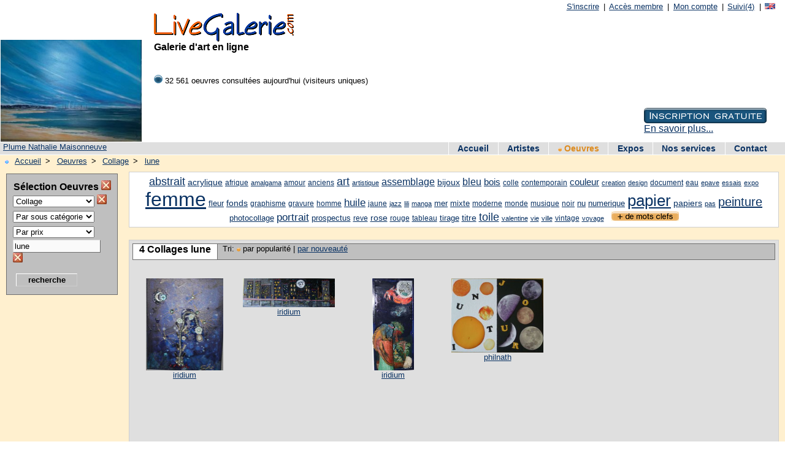

--- FILE ---
content_type: text/html; charset=UTF-8
request_url: https://livegalerie.com/Collage,lune,11,art.html
body_size: 4699
content:
<!DOCTYPE html PUBLIC "-//W3C//DTD XHTML 1.0 Transitional//EN" "http://www.w3.org/TR/xhtml1/DTD/xhtml1-transitional.dtd">
<html xmlns="http://www.w3.org/1999/xhtml" xml:lang="fr">
<head>
	<link rel="icon" type="image/png" href="./img/favicon.png" />
		<!-- Description -->
	<title>Collage lune sur LiveGalerie</title>
	<meta name="description" content="Vente et achat d'oeuvres d'art" />
	<meta name="keywords" content="oeuvre, oeuvres, oeuvres d'art, achat, vente, peinture, sculpture, photographie, art, numerique, collage" />
	<meta http-equiv="Content-Type" content="text/html; charset=UTF-8" />
	<!-- Technique -->
	<meta name="googlebot" content="all" />
	<meta name="robots" content="all" />
	<meta name="revisit-after" content="5 days" />
	<meta name="owner" content="G.W." />
	<meta name="author" content="G.W." />
	<meta name="copyright" content="Copyright &copy; 2007-2018 Live Galerie, Tous droits réservés" />
	<meta name="Identifier-URL" content="https://livegalerie.com/" />
	<meta http-equiv="Page-Enter" content="blendtrans(duration=0.2)" />
	<meta http-equiv="Page-Exit" content="blendtrans(duration=0.2)" />
	<link rel="stylesheet" href="./css/styles.css?v=1672090308" type="text/css" />
	<script type="text/javascript" src="./js/popup.js"></script>
</head>
<body>
	<script type="text/javascript">

  var _gaq = _gaq || [];
  _gaq.push(['_setAccount', 'UA-37176614-1']);
  _gaq.push(['_setDomainName', 'livegalerie.com']);
  _gaq.push(['_setAllowLinker', true]);
  _gaq.push(['_trackPageview']);

  (function() {
    var ga = document.createElement('script'); ga.type = 'text/javascript'; ga.async = true;
    ga.src = ('https:' == document.location.protocol ? 'https://ssl' : 'http://www') + '.google-analytics.com/ga.js';
    var s = document.getElementsByTagName('script')[0]; s.parentNode.insertBefore(ga, s);
  })();

</script><div id="entete">
	<a href="./php/artistes.php" rel="nofollow" onmouseover="window.status;return true" style="cursor:default;color:black; text-decoration:none"></a>
<!-- Entete du site: version image -->
	<div id="entete_photo">
		<a href="https://inchalla.livegalerie.com" title="Galerie d'art de l'artiste Plume Nathalie Maisonneuve"><img src="./img/oeuvre/202405/small/192355.jpg?v=1715079654" width="230" alt="Plume Nathalie Maisonneuve" title="Galerie d'art de l'artiste Plume Nathalie Maisonneuve" /></a><p>&nbsp;<a href="https://inchalla.livegalerie.com" title="Galerie d'art de l'artiste Plume Nathalie Maisonneuve">Plume Nathalie Maisonneuve</a></p>	</div>
	<div id="entete_titre">
		<div class="titre_haut">
			<ul><li><a href="https://livegalerie.com/inscription.php" title="Exposer vendre mes créations">S'inscrire</a> |</li><li><a href="https://livegalerie.com/accesmembre.php" title="Tapez vos identifiants">Accès membre</a> |</li><li><a href="https://livegalerie.com/accesmembre.php" title="Mon compte d'administration">Mon compte</a> |</li><li><a href="https://livegalerie.com/suivi.php" title="4 artistes suivis (exemple)">Suivi(4)</a> |</li><li><a href="http://translate.google.com/translate?hl=fr&sl=fr&tl=en&u=https://livegalerie.com/" title="English version"><img src="./img/drapeau_en.png" /></a></li></ul>		</div>
		<div class="titre">
			<a href="https://livegalerie.com"><img src="./img/logo.png" title="Galerie d'art virtuelle" alt="Galerie d'art virtuelle" /></a>
			<h2>Galerie d'art en ligne</h2>			<br /><br /><p>
			<img src="./img/puce_bleu.png" alt="Statistiques" title="Statistiques" /> 32 561 oeuvres consultées aujourd'hui (visiteurs uniques)			<!--<object type="application/x-shockwave-flash" data="./flash/expoperso.swf" width="300" height="50">
			<param name="movie" value="./flash/expoperso.swf" />
			<param name="wmode" value="transparent" />
			<p>Nouveau: expo personnelle</p>
			</object>-->
						</p>
			<div id="bouton_inscription">
				<a class="inscription" title="Pour les artistes, les galeries, les amateurs d'art" href="https://livegalerie.com/inscription.php"></a><img src="./img/inscription_fr_on.png" class="precharge" alt="inscription" />				<a href="https://livegalerie.com/nosservices.php">En savoir plus...</a>
			</div>
		</div>
	</div>
</div>
<div id="menu">
	<!-- Le menu -->
	<ul>
	<li><a href="https://livegalerie.com" title="Galerie d'art en ligne">Accueil</a></li><li><a href="https://livegalerie.com/artiste.php" title="Recherche d'artistes">Artistes</a></li><li><a href="https://livegalerie.com/oeuvre.php" title="Achat vente d'oeuvres d'art" style="color: #DD8B1F"><img src="./img/tri_fgris.png" alt="puce" />&nbsp;Oeuvres</a></li><li><a href="https://livegalerie.com/expo.php" title="Spécial Expos">Expos</a></li><li><a href="https://livegalerie.com/nosservices.php" title="Pour en savoir + sur nos services">Nos services</a></li><li><a href="https://livegalerie.com/contact.php" title="Contactez Live Galerie">Contact</a></li>	</ul>
</div>
	<div id="corps">
		<!-- Guide -->
		<div id="guide"><ul>
		<li><a href="https://livegalerie.com/plandusite.php?page=oeuvre" title="Plan du site LiveGalerie"><img src="./img/puce_on.gif" alt="Guide" /></a><a href="https://livegalerie.com" title="Accueil Live Galerie">Accueil</a>&nbsp;></li>
		<li><a href="https://livegalerie.com/oeuvre.php?reset=1" title="Toutes les oeuvres">Oeuvres</a></li><li>&nbsp;>&nbsp;<a href="https://livegalerie.com/oeuvre.php?saisie=''" title="Catégorie Collage">Collage</a></li><li>&nbsp;>&nbsp;<a href="https://livegalerie.com/oeuvre.php" title="Collage&nbsp;lune">lune</a></li>		</ul></div>
		<div id="liste_gauche">
		<!-- Recherche multi critères-->
		<div id="liste_selection">
			<h4>Sélection Oeuvres<span class="left">&nbsp;<a href="./oeuvre.php?reset=1" title="Annuler toute la sélection"><img src="./img/supprimer.jpg" /></a></span></h4>
			<form name="fcat" id="fcat" class="gauche" method="get" action="./oeuvre.php">
			<!-- Formulaire de recherche d'oeuvres muli-critères -->
			<select name="categorie" id="categorie" style="width:10em" onchange="submit();">
			<option value="11">Collage</option><optgroup><option value="0">Ttes catégories</option><option value="1">Peinture</option><option value="2">Sculpture</option><option value="3">Dessin</option><option value="4">Photo</option><option value="5">Art numerique</option><option value="6">Art textile</option><option value="7">Illustration</option><option value="8">Bijoux</option><option value="9">Artisanat</option><option value="10">Mosaique</option><option value="11">Collage</option><option value="12">Vitrail</option><option value="13">Mixte</option><option value="14">Autre</option></optgroup></select><span class="left">&nbsp;<a href="./oeuvre.php?categorie=0" title="Annuler cette sélection"><img src="./img/supprimer.jpg" /></a></span></form><br /><form name="fsouscat" id="fsouscat" class="gauche" method="get" action="./oeuvre.php"><select name="souscat" id="souscat" style="width:10em" onchange="submit();"><option value="0">Par sous catégorie</option><optgroup><option value="1">Papier</option><option value="2">Bois</option><option value="3">Tissu et fibre</option><option value="4">Autre</option></optgroup></select></form><br /><form name="fprix" id="fprix" class="gauche" method="get" action="./oeuvre.php"><select name="prix" id="prix" style="width:10em" onchange="submit();"><option value="0">Par prix</option><optgroup><option value="1">< à 100€</option><option value="2">De 101€ à 200€</option><option value="3">De 201€ à 500€</option><option value="4">De 501€ à 1000€</option><option value="5">De 1001€ à 2000€</option><option value="6">De 2001€ à 5000€</option><option value="7">> à 5000€</option></optgroup></select></form><form name="oeuvre" id="oeuvre" method="get" action="./oeuvre.php"><input type="text" name="saisie" id="saisie" size="16" value="lune" />&nbsp;<a href="./oeuvre.php?saisie=''" title="Annuler cette sélection"><img src="./img/supprimer.jpg" /></a></span><br /><br /><input type="submit" name="recherche" value="recherche" class="button3" /></form>		</div>
		<div id="liste_pub">
			<script async src="//pagead2.googlesyndication.com/pagead/js/adsbygoogle.js"></script>
			<!-- Principal à gauche 160x600 -->
			<ins class="adsbygoogle"
			     style="display:inline-block;width:160px;height:600px"
			     data-ad-client="ca-pub-7852185833148114"
			     data-ad-slot="1380739031"></ins>
			<script>
			(adsbygoogle = window.adsbygoogle || []).push({});
			</script>
		</div>
		</div>
		<div id="liste_rech">
		<div class="cadre_blanc">

<a href="https://livegalerie.com/Collage,abstrait,11,art.html" style="font-size:18px" title="Collage&nbsp;abstrait">abstrait</a>
<a href="https://livegalerie.com/Collage,acrylique,11,art.html" style="font-size:14px" title="Collage&nbsp;acrylique">acrylique</a>
<a href="https://livegalerie.com/Collage,afrique,11,art.html" style="font-size:12px" title="Collage&nbsp;afrique">afrique</a>
<a href="https://livegalerie.com/Collage,amalgama,11,art.html" style="font-size:11px" title="Collage&nbsp;amalgama">amalgama</a>
<a href="https://livegalerie.com/Collage,amour,11,art.html" style="font-size:12px" title="Collage&nbsp;amour">amour</a>
<a href="https://livegalerie.com/Collage,anciens,11,art.html" style="font-size:12px" title="Collage&nbsp;anciens">anciens</a>
<a href="https://livegalerie.com/Collage,art,11,art.html" style="font-size:18px" title="Collage&nbsp;art">art</a>
<a href="https://livegalerie.com/Collage,artistique,11,art.html" style="font-size:11px" title="Collage&nbsp;artistique">artistique</a>
<a href="https://livegalerie.com/Collage,assemblage,11,art.html" style="font-size:16px" title="Collage&nbsp;assemblage">assemblage</a>
<a href="https://livegalerie.com/Collage,bijoux,11,art.html" style="font-size:14px" title="Collage&nbsp;bijoux">bijoux</a>
<a href="https://livegalerie.com/Collage,bleu,11,art.html" style="font-size:16px" title="Collage&nbsp;bleu">bleu</a>
<a href="https://livegalerie.com/Collage,bois,11,art.html" style="font-size:15px" title="Collage&nbsp;bois">bois</a>
<a href="https://livegalerie.com/Collage,colle,11,art.html" style="font-size:12px" title="Collage&nbsp;colle">colle</a>
<a href="https://livegalerie.com/Collage,contemporain,11,art.html" style="font-size:12px" title="Collage&nbsp;contemporain">contemporain</a>
<a href="https://livegalerie.com/Collage,couleur,11,art.html" style="font-size:15px" title="Collage&nbsp;couleur">couleur</a>
<a href="https://livegalerie.com/Collage,creation,11,art.html" style="font-size:11px" title="Collage&nbsp;creation">creation</a>
<a href="https://livegalerie.com/Collage,design,11,art.html" style="font-size:11px" title="Collage&nbsp;design">design</a>
<a href="https://livegalerie.com/Collage,document,11,art.html" style="font-size:12px" title="Collage&nbsp;document">document</a>
<a href="https://livegalerie.com/Collage,eau,11,art.html" style="font-size:12px" title="Collage&nbsp;eau">eau</a>
<a href="https://livegalerie.com/Collage,epave,11,art.html" style="font-size:11px" title="Collage&nbsp;epave">epave</a>
<a href="https://livegalerie.com/Collage,essais,11,art.html" style="font-size:11px" title="Collage&nbsp;essais">essais</a>
<a href="https://livegalerie.com/Collage,expo,11,art.html" style="font-size:11px" title="Collage&nbsp;expo">expo</a>
<a href="https://livegalerie.com/Collage,femme,11,art.html" style="font-size:32px" title="Collage&nbsp;femme">femme</a>
<a href="https://livegalerie.com/Collage,fleur,11,art.html" style="font-size:13px" title="Collage&nbsp;fleur">fleur</a>
<a href="https://livegalerie.com/Collage,fonds,11,art.html" style="font-size:14px" title="Collage&nbsp;fonds">fonds</a>
<a href="https://livegalerie.com/Collage,graphisme,11,art.html" style="font-size:12px" title="Collage&nbsp;graphisme">graphisme</a>
<a href="https://livegalerie.com/Collage,gravure,11,art.html" style="font-size:12px" title="Collage&nbsp;gravure">gravure</a>
<a href="https://livegalerie.com/Collage,homme,11,art.html" style="font-size:12px" title="Collage&nbsp;homme">homme</a>
<a href="https://livegalerie.com/Collage,huile,11,art.html" style="font-size:17px" title="Collage&nbsp;huile">huile</a>
<a href="https://livegalerie.com/Collage,jaune,11,art.html" style="font-size:12px" title="Collage&nbsp;jaune">jaune</a>
<a href="https://livegalerie.com/Collage,jazz,11,art.html" style="font-size:11px" title="Collage&nbsp;jazz">jazz</a>
<a href="https://livegalerie.com/Collage,lili,11,art.html" style="font-size:11px" title="Collage&nbsp;lili">lili</a>
<a href="https://livegalerie.com/Collage,manga,11,art.html" style="font-size:11px" title="Collage&nbsp;manga">manga</a>
<a href="https://livegalerie.com/Collage,mer,11,art.html" style="font-size:13px" title="Collage&nbsp;mer">mer</a>
<a href="https://livegalerie.com/Collage,mixte,11,art.html" style="font-size:13px" title="Collage&nbsp;mixte">mixte</a>
<a href="https://livegalerie.com/Collage,moderne,11,art.html" style="font-size:12px" title="Collage&nbsp;moderne">moderne</a>
<a href="https://livegalerie.com/Collage,monde,11,art.html" style="font-size:12px" title="Collage&nbsp;monde">monde</a>
<a href="https://livegalerie.com/Collage,musique,11,art.html" style="font-size:12px" title="Collage&nbsp;musique">musique</a>
<a href="https://livegalerie.com/Collage,noir,11,art.html" style="font-size:12px" title="Collage&nbsp;noir">noir</a>
<a href="https://livegalerie.com/Collage,nu,11,art.html" style="font-size:13px" title="Collage&nbsp;nu">nu</a>
<a href="https://livegalerie.com/Collage,numerique,11,art.html" style="font-size:13px" title="Collage&nbsp;numerique">numerique</a>
<a href="https://livegalerie.com/Collage,papier,11,art.html" style="font-size:26px" title="Collage&nbsp;papier">papier</a>
<a href="https://livegalerie.com/Collage,papiers,11,art.html" style="font-size:14px" title="Collage&nbsp;papiers">papiers</a>
<a href="https://livegalerie.com/Collage,pas,11,art.html" style="font-size:11px" title="Collage&nbsp;pas">pas</a>
<a href="https://livegalerie.com/Collage,peinture,11,art.html" style="font-size:20px" title="Collage&nbsp;peinture">peinture</a>
<a href="https://livegalerie.com/Collage,photocollage,11,art.html" style="font-size:13px" title="Collage&nbsp;photocollage">photocollage</a>
<a href="https://livegalerie.com/Collage,portrait,11,art.html" style="font-size:17px" title="Collage&nbsp;portrait">portrait</a>
<a href="https://livegalerie.com/Collage,prospectus,11,art.html" style="font-size:13px" title="Collage&nbsp;prospectus">prospectus</a>
<a href="https://livegalerie.com/Collage,reve,11,art.html" style="font-size:12px" title="Collage&nbsp;reve">reve</a>
<a href="https://livegalerie.com/Collage,rose,11,art.html" style="font-size:14px" title="Collage&nbsp;rose">rose</a>
<a href="https://livegalerie.com/Collage,rouge,11,art.html" style="font-size:12px" title="Collage&nbsp;rouge">rouge</a>
<a href="https://livegalerie.com/Collage,tableau,11,art.html" style="font-size:12px" title="Collage&nbsp;tableau">tableau</a>
<a href="https://livegalerie.com/Collage,tirage,11,art.html" style="font-size:13px" title="Collage&nbsp;tirage">tirage</a>
<a href="https://livegalerie.com/Collage,titre,11,art.html" style="font-size:14px" title="Collage&nbsp;titre">titre</a>
<a href="https://livegalerie.com/Collage,toile,11,art.html" style="font-size:18px" title="Collage&nbsp;toile">toile</a>
<a href="https://livegalerie.com/Collage,valentine,11,art.html" style="font-size:11px" title="Collage&nbsp;valentine">valentine</a>
<a href="https://livegalerie.com/Collage,vie,11,art.html" style="font-size:11px" title="Collage&nbsp;vie">vie</a>
<a href="https://livegalerie.com/Collage,ville,11,art.html" style="font-size:11px" title="Collage&nbsp;ville">ville</a>
<a href="https://livegalerie.com/Collage,vintage,11,art.html" style="font-size:12px" title="Collage&nbsp;vintage">vintage</a>
<a href="https://livegalerie.com/Collage,voyage,11,art.html" style="font-size:11px" title="Collage&nbsp;voyage">voyage</a>
&nbsp;&nbsp;<a href="https://livegalerie.com/oeuvre.php?tagplus=1" title="Plus de tags"><img src="./img/tagplus.png" alt="Plus de tags" /></a>		</div>
		</div>
		<!-- Liste des oeuvres -->
		<div id="liste_liste" class="clearfix">
			<div class="liste_cadre">
				<div class="liste_titre"><h2>4 Collages lune</h2><p><span class="gauche">&nbsp;&nbsp;Tri: <img src="./img/tri.png" alt="Tri" />&nbsp;par popularité | <a href="https://livegalerie.com/oeuvre.php?tri=1">par nouveauté</a></span></p></div><div class="oeuvre"><a href="https://livegalerie.com/Collage,leur_de_lune,iridium,167394.html" title="Collage de iridium: leur de lune"><img src="./img/oeuvre/201609/small/167394.jpg?v=1473947849" height="150" alt="Collage de iridium: leur de lune" /></a><p><a href="https://livegalerie.com/Collage,leur_de_lune,iridium,167394.html" title="Artiste iridium">iridium</a></p></div><div class="oeuvre"><a href="https://livegalerie.com/Collage,pleine_lune,iridium,170296.html" title="Collage de iridium: pleine lune"><img src="./img/oeuvre/201702/small/170296.jpg?v=1487951719" width="150" alt="Collage de iridium: pleine lune" /></a><p><a href="https://livegalerie.com/Collage,pleine_lune,iridium,170296.html" title="Artiste iridium">iridium</a></p></div><div class="oeuvre"><a href="https://livegalerie.com/Collage,dragon_en_lune,iridium,165737.html" title="Collage de iridium: dragon en lune"><img src="./img/oeuvre/201606/small/165737.jpg?v=1465238995" height="150" alt="Collage de iridium: dragon en lune" /></a><p><a href="https://livegalerie.com/Collage,dragon_en_lune,iridium,165737.html" title="Artiste iridium">iridium</a></p></div><div class="oeuvre"><a href="https://livegalerie.com/Collage,Nuit__Jour,philnath,125031.html" title="Collage de philnath: Nuit & Jour"><img src="./img/oeuvre/201205/small/125031.jpg?v=1337591628" width="150" alt="Collage de philnath: Nuit & Jour" /></a><p><a href="https://livegalerie.com/Collage,Nuit__Jour,philnath,125031.html" title="Artiste philnath">philnath</a></p></div><div class="astuce"></div><br /><div class="liste_titre"><h2>4 Collages lune</h2><h3></h3></div>				<div class="astuce"></div>
			</div>
		</div>
		<!-- Promotion artiste ou galerie -->
		<div id="alaune"><h2>Promotion de l'artiste: <a href="https://inchalla.livegalerie.com" title="Plume Nathalie Maisonneuve">Plume Nathalie Maisonneuve</a></h2><a href="https://inchalla.livegalerie.com" title="Galerie d'art de Plume Nathalie Maisonneuve"><img src="./img/oeuvre/202405/small/192355.jpg?v=1715079654" height="100" alt="Galerie d'art de Plume Nathalie Maisonneuve" /></a><a href="https://inchalla.livegalerie.com" title="Galerie d'art de Plume Nathalie Maisonneuve"><img src="./img/oeuvre/200811/small/62449.jpg?v=1226853182" height="100" alt="Galerie d'art de Plume Nathalie Maisonneuve" /></a><a href="https://inchalla.livegalerie.com" title="Galerie d'art de Plume Nathalie Maisonneuve"><img src="./img/oeuvre/202405/small/192357.jpg?v=1715079904" height="100" alt="Galerie d'art de Plume Nathalie Maisonneuve" /></a><a href="https://inchalla.livegalerie.com" title="Galerie d'art de Plume Nathalie Maisonneuve"><img src="./img/oeuvre/202405/small/192354.jpg?v=1715079584" height="100" alt="Galerie d'art de Plume Nathalie Maisonneuve" /></a></div>	</div>
	<div id="pied">
	<ul>
		<li><a href="https://livegalerie.com" title="Accueil Live Galerie">Accueil</a> |</li>
		<li><a href="https://livegalerie.com/plandusite.php" title="Plan du site">Plan du site</a> |</li>
		<li><a href="https://livegalerie.com/lien.php" title="Les artistes sur LiveGalerie">Artistes</a> |</li>
		<li><a href="https://livegalerie.com/cgu.php" title="Conditions générales d'utilisation" onclick="popUp(this.href,'elastic',500,580);return false;">C.G.U.</a> |</li>
		<li>&copy; 2007-2025 LiveGalerie |</li>
				<li><a href="https://www.twitter.com/livegalerie" title="Suivez nous sur Twitter"><img src="../img/twitter.jpg" alt="Twitter" height="15" /></a></li>
	</ul>
	<ul>
	<li><a href="https://locationhonfleur.net" target="_blank" title="Maison &agrave; louer plein centre Honfleur">Maison de vacances &agrave; Honfleur</a> |</li>
	<li><a href="https://www.copyrightfrance.com" target="_blank" title="Le Leader Francophone de la Protection en Ligne">CopyrightFrance</a></li>
	</ul>
	<a href="https://livegalerie.com/php/bdnjvebp.php" rel="nofollow" onmouseover="window.status;return true" style="cursor:default;color:black; text-decoration:none"></a>
</div>
</body>
</html>


--- FILE ---
content_type: text/html; charset=utf-8
request_url: https://www.google.com/recaptcha/api2/aframe
body_size: 268
content:
<!DOCTYPE HTML><html><head><meta http-equiv="content-type" content="text/html; charset=UTF-8"></head><body><script nonce="4aGmD7fUV0QMzHaDwOGMNw">/** Anti-fraud and anti-abuse applications only. See google.com/recaptcha */ try{var clients={'sodar':'https://pagead2.googlesyndication.com/pagead/sodar?'};window.addEventListener("message",function(a){try{if(a.source===window.parent){var b=JSON.parse(a.data);var c=clients[b['id']];if(c){var d=document.createElement('img');d.src=c+b['params']+'&rc='+(localStorage.getItem("rc::a")?sessionStorage.getItem("rc::b"):"");window.document.body.appendChild(d);sessionStorage.setItem("rc::e",parseInt(sessionStorage.getItem("rc::e")||0)+1);localStorage.setItem("rc::h",'1769260916477');}}}catch(b){}});window.parent.postMessage("_grecaptcha_ready", "*");}catch(b){}</script></body></html>

--- FILE ---
content_type: text/css
request_url: https://livegalerie.com/css/styles.css?v=1672090308
body_size: 3881
content:
/* General */
body,h1,h2,h3,h4,h5,h6,p,form,fieldset,img {margin:0;padding:0;border:0;}
body {
	min-width: 760px;
	background-image: url("../img/back.gif");
	font-family: "Arial";
}
p { font-size : 0.8em; color: black; }
a { color: #0a3263; text-decoration: underline; }
a:hover { color: #DD8B1F; text-decoration: none; }
h1 {	font-family: "Tahoma"; font-size: 1.4em; color: #000000; font-weight: normal; text-decoration: none; }
h2,h3 {	font-family: "Arial"; font-size: 1em; }
h4 { text-align: center;}
.notice { font-size: 0.8em; color: #5AB0CF; }
#corps {	width: 100%; background-color: #FFF0CF; }
.astuce { clear: left; }
.clearfix:after {
    content: "."; 
    display: block; 
    height: 0; 
    clear: both; 
    visibility: hidden;
}
.rouge { color: red; }
.orange { color: #DD8B1F; }
.noir { color: black; }
.blanc {color: white;}
.bleu {color: #74aacf;}
.droite { float: right; }
.gauche { float: left; }

.lien_orange { color: #DD8B1F; text-decoration: none; background-color: white;}
.lien_orange:hover { color: #0a3263;}
.lien_bleu { color: #0a3263; text-decoration: none; }

.jmsanscpt {
  width: 55px;
  height: 20px;
  overflow: hidden;
}

.jmsanscpt .fb_iframe_widget span {
  width: 55px !important;
}

.jmsanscpt .fb_iframe_widget iframe {
  width: 55px !important;
  position: relative !important;
}

/* Menu clic droit */
.ejs_context_menuitems{padding-left:10px; padding-right:7px; }
 #ejs_context_box  {
z-index : 500;
position : absolute;
width : 290px;
border : 1px solid #5d5d61;
background-color : #ffffff;
font-family : Microsoft sans serif;
font-size : 12px;
cursor : default;
visibility : hidden;
}
 #ejs_context_ombre  {
z-index : 400;
position : absolute;
width : 290px;
border : 1px solid #5d5d61;
background-color : #5d5d61;
font-family : Microsoft sans serif;
font-size : 12px;
color : #5d5d61;
cursor : default;
visibility : hidden;
}

/* Formulaire */
form {padding:3px 0;}
form fieldset {
	border: none;
	margin: 0px;
	padding: 0px;
}
form.formulaire label {
	display: inline;
	float: left;
	width: 120px;
	margin:0 5px 0 5px;
}
form p {
  padding:2px 0;
  border-bottom:0px solid;
  border-color:white;
}
form hr {
	color: #9F9F9F;
	background-color: #9F9F9F;
	height: 3px;
	border: 0;
}
form input, textarea {
	padding: 2px;
	border: 1px solid;
	border-color: #DCDCDC #6F6F6F #6F6F6F #DCDCDC;
	background-color: #FAFAFA;
}
form .button {
	width:120px;
	font-weight:bold;
	margin-left: 135px;
	border-bottom:1px solid;
	border-color:white #CCCCCC #CCCCCC white;
	background-color:#DDDDDD;
}
form .button2 {
	width:50px;
	font-weight:bold;
	margin-left: 20px;
	border-bottom:1px solid;
	border-color:white #CCCCCC #CCCCCC white;
	background-color:#BFBFBF;
}
form .button3 {
	width:100px;
	font-weight:bold;
	text-align: center;
	margin-left: 5px;
	border-bottom:1px solid;
	border-color:white #CCCCCC #CCCCCC white;
	background-color:#BFBFBF;
}

/* L'en-tête */
#entete {
	position: relative;
	height: 230px;
	background-color: white;
	padding-bottom: 1px;
	padding-left: 1px;
}
#entete_small {
   height: 62px;   
   background-color: white;
   margin-bottom: 1px;
}
#titre_small {
	position: absolute;
	left: 30px;
	top: 1px;
}
#pub_small {
	position: absolute;
	left: 25px;
	top: 48px;
}
#entete_photo {
	background-color: green;
	border: 1px;
}
#entete_photo img {
	position: absolute;
	bottom: 1px;
	left: 1px;
}
#entete_photo p {
	position: absolute;
	bottom: -15px;
}
.titre {
	position: relative;
	margin-left: 250px;
}
.titre_haut {
  height: 20px;
  text-align: right;
  vertical-align: middle;
  margin-right:0px;
  margin-top: 1px;
}
.titre_haut ul {
     margin : 0;
     padding : 2px 1em 2px 0;
	 font-size : 0.8em;
     list-style-type : none;
}
.titre_haut ul li {
     display: inline;
     padding : 2px 0;
}
.titre_haut ul li a {
    padding : 1px 0.25em 1px 0.5em;
	text-decoration: underline;
	font-style: normal;
}
.titre_haut ul li a:hover {
	font-style: normal;
}

/* Le menu */
#menu {
	font-family: Arial;
     background-color: #DFDFDF;
     font-weight : bold;
     font-size : 0.9em;
     text-align: right;
     margin-bottom: 1px;
}
#menu ul {
     margin : 0;
     padding : 2px 1em 2px 0;
     list-style-type : none;
}
#menu ul li {
     display: inline;
     padding : 2px 0;
}
#menu ul li a {
     color: #0a3263;
     text-decoration: none;
     padding : 2px 1em 2px 1em;
     border-left: 1px solid #fff;
}
#menu ul li a:hover {
	color: #DD8B1F;
    border-left: 1px solid #fff;
}
#menu a:active, a:focus {
     border-left: 1px solid #fff;
}

/* Guide */
#guide {
  height: 10px;
  text-align: left;
  vertical-align: middle;
  margin-left:2px;
  margin-top: 1px;
  margin-bottom: 10px;
}
#guide ul {
     margin : 0;
     padding : 2px 1em 2px 0;
	 font-size : 0.8em;
     list-style-type : none;
}
#guide ul li {
     display: inline;
}
#guide ul li a {
    padding : 1px 0.25em 1px 0.5em;
}

/* Bouton inscription */
#bouton_inscription {
	position: absolute;
	right: 30px;
	top: 155px;
}
a.inscription {
     display: block;
     width: 200px;
     height: 25px;
     background-image: url('../img/inscription_fr_off.png');
     background-repeat: no-repeat;
}
a.inscription:hover { background-image: url('../img/inscription_fr_on.png'); }
a.nouveau {
     display: block;
	 float: left;
     width: 80px;
     height: 16px;
     background-image: url('../img/nouveau_fr_off.png');
     background-repeat: no-repeat;
}
a.nouveau:hover { background-image: url('../img/nouveau_fr_on.png'); }
a.jecreemoncompte {
     display: block;
     width: 200px;
     height: 16px;
     background-image: url('../img/jecreemoncompte_fr_off.png');
     background-repeat: no-repeat;
}
a.jecreemoncompte:hover { background-image: url('../img/jecreemoncompte_fr_on.png'); }
a.jemidentifie {
     display: block;
     width: 200px;
     height: 16px;
     background-image: url('../img/jemidentifie_fr_off.png');
     background-repeat: no-repeat;
}
a.jemidentifie:hover { background-image: url('../img/jemidentifie_fr_on.png'); }
a.touslesartistes {
     display: block;
     width: 140px;
     height: 16px;
     background-image: url('../img/touslesartistes_fr_off.png');
     background-repeat: no-repeat;
}
a.touslesartistes:hover { background-image: url('../img/touslesartistes_fr_on.png'); }
a.touteslesoeuvres {
     display: block;
     width: 150px;
     height: 16px;
     background-image: url('../img/touteslesoeuvres_fr_off.png');
     background-repeat: no-repeat;
}
a.touteslesoeuvres:hover { background-image: url('../img/touteslesoeuvres_fr_on.png'); }
a.nosformules {
     display: block;
     width: 160px;
     height: 25px;
     background-image: url('../img/nosformules_fr_off.png');
     background-repeat: no-repeat;
}
a.nosformules:hover { background-image: url('../img/nosformules_fr_on.png'); }
a.SpecialExpos {
     display: block;
     width: 170px;
     height: 25px;
     background-image: url('../img/SpecialExpos_fr_off.png');
     background-repeat: no-repeat;
}
a.SpecialExpos:hover { background-image: url('../img/SpecialExpos_fr_on.png'); }
a.formulePROMO {
     display: block;
     width: 180px;
     height: 25px;
     background-image: url('../img/formulePROMO_fr_off.png');
     background-repeat: no-repeat;
}
a.formulePROMO:hover { background-image: url('../img/formulePROMO_fr_on.png'); }
a.optionCOPYRIGHT {
     display: block;
     width: 200px;
     height: 25px;
     background-image: url('../img/optionCOPYRIGHT_fr_off.png');
     background-repeat: no-repeat;
}
a.optionCOPYRIGHT:hover { background-image: url('../img/optionCOPYRIGHT_fr_on.png'); }
a.sabonner {
     display: block;
     width: 120px;
     height: 25px;
     background-image: url('../img/sabonner_fr_off.png');
     background-repeat: no-repeat;
}
a.sabonner:hover { background-image: url('../img/sabonner_fr_on.png'); }
.precharge { display: none; }

/* Accueil */
#conteneur {
	margin: auto;
	width: 100%;
	padding-top: 10px;
}
#conteneur_vitrine {
	float: left;
	width: 60%;
}
#conteneur_cquoi {
	float: left;
	width: 40%;
	text-align: left;
	padding-top: 10px;
}
#cquoi {
	height: 330px;
}
#cquoi p {
	padding: 5px;
	font-size: 0.9em;
	color: #0a3263;
}
#cquoi hr {
	color: #9F9F9F;
	background-color: #9F9F9F;
	width: 100px;
	height: 1px;
	border: 0;
}
#cquoi form {
	margin-left: 200px;
}
#vitrine {
	margin: auto;
	width: 490px;
	background-color: black;
}
#vitrine_titre {
	height: 25px;
	text-align: center;
	background-color: #BFBFBF;
	border: 1px solid #6F6F6F;
	border-bottom: 2px solid black;
}
#vitrine_pied {
	font-size: 0.9em;
	background-color: #FFF0CF;
	border-top: 2px solid black;
}
#vitrine h2 {
	height: 25px;
	float: left;
	font-size: 1.2em;
	background-color: white;
	border-right: 1px solid #6F6F6F;
	padding-left: 10px;
	padding-right: 10px;
}
#hd_infos {float: right; width:90px; text-align: left; margin-top: 10px; color:#ffc98f; font-size: 0.8em;}
.hd {
    display: table-cell;
    text-align: center;
    vertical-align: middle;
    width: 300px;
    height: 300px;
}
.hd * {
    vertical-align: middle;
}

#small {float: left; width:80px; height:80px; padding-left: 2px; padding-right: 2px;}
.small_text {color: white; margin-top: 0px; text-align: center; font-size: 0.6em; height:20px}
.membre {
	height: 30px;
	line-height: 30px;
	text-align: center;
}
.membre img {
	margin-left: 10px;
	margin-right: 10px;
}
/* Suivi */
#suivi_choix {
	float: left;
	margin: 10px;
	margin-top: 20px;
	width: 17%;
}
#suivi_liste {
	padding-top: 20px;
	padding-bottom: 10px;
	margin-left: 20%;
	width: 75%;
	text-align: center;
}
.suivi_cadre {
	padding: 5px;
	background-color: #DFDFDF;
	border: 1px solid #CFCFCF;
}
#conteneur_suivi {
	padding-top: 10px;
	padding-bottom: 10px;
	padding: 5px;
	margin: auto;
	width: 90%;
	text-align: left;
}
.contenu_suivi {
	width: 100%;
	margin-top: 10px;
	border: 1px solid #CFCFCF;
}
.contenu_suivi h2 {
	background-color: #C0C0C0;
	font-size:1.2em;
	margin-bottom: 2px;
}
.liste_suivi {
	margin: auto;
	height: 120px;
	overflow: auto;
	width: 99%;
	white-space: nowrap;
}
.suivi {
	float: left;
	width: 170px;
	height: 190px;
	margin-top: 30px;
}
.suivi p {
	font-size: 0.8em;
	text-align: center;
}

/* Inscription */
#inscription_form {
	float: left;
	width: 60%;
	margin-top: 10px;
	margin-bottom: 10px;
	margin-left: 2%;
}
#inscription_comm {
	float: right;
	width: 30%;
	margin-top: 15px;
	margin-right: 2%;
}
.cadre_blanc {
	padding: 5px;
	background-color: white;
	border: 1px solid #CFCFCF;
}
.cadre_gris {
	padding: 5px;
	background-color: #DFDFDF;
	border: 1px solid #CFCFCF;
}
.cadre_gris h3 {
	text-align: left;
}
.erreur {
	background-color: #FF7F7F;
	text-align: center;
	height: 30px;
	line-height: 30px;
	vertical-align: middle;
	font-size: 0.9em;
}
.ok {
	background-color: #7FFFC0;
	text-align: center;
	height: 30px;
	line-height: 30px;
	vertical-align: middle;
}

/* Acces membre */
#accesmembre_form {
	float: right;
	width: 400px;
	margin-top: 10px;
	margin-right: 2%;
    font-size: 0.9em;
}
#accesmembre_comm {
	width: 40%;
	padding: 10px;
	margin-left: 2%;
}
/* liste artistes et oeuvres */
#liste_gauche {
	float: left;
	width: 200px;
}
#liste_selection {
	float: left;
	width: 160px;
	margin: 10px;
	padding: 10px;
	margin-top: 10px;
	background-color: #BFBFBF;
	border: 1px solid #6F6F6F;
}
#liste_pub {
	margin: 10px;
	padding-top: 20px;
}
#liste_rech {
	padding-top: 7px;
	padding-bottom: 10px;
	margin-left: 210px;
	margin-right: 10px;
	text-align: center;
}
#liste_liste {
	padding-top: 10px;
	padding-bottom: 10px;
	margin-left: 210px;
	margin-right: 10px;
	text-align: center;
}
.liste_cadre {
	padding: 5px;
	background-color: #DFDFDF;
	border: 1px solid #CFCFCF;
}
.oeuvre {
	float: left;
	width: 170px;
	height: 170px;
	margin-top: 30px;
}
.oeuvre p {
	font-size: 0.8em;
	text-align: center;
}

.artiste {
	float: left;
	width: 170px;
	height: 200px;
	margin-top: 30px;
	text-align: center;
}
.artiste p {
	font-size: 0.8em;
	text-align: center;
}
.artiste.selected { background-color: #ffb; cursor: pointer; }
.liste_titre {
	height: 25px;
	text-align: center;
	background-color: #BFBFBF;
	border: 1px solid #6F6F6F;
}
.liste_titre h2 {
	height: 25px;
	float: left;
	background-color: white;
	border-right: 1px solid #6F6F6F;
	padding-left: 10px;
	padding-right: 10px;
}
.liste_titre h3 {
	font-size: 0.9em;
	text-align: right;
	padding-left: 10px;
	padding-right: 20px;
}
.liste_titre h4 {
	height: 25px;
	float: left;
	font-size: 0.8em;
	font-weight: normal;
	padding-left: 20%;
}

/* detail */
#loeuvre {
    cursor: default; /* Change the mouse cursor to a magnifying glass when it passes over the image */
}
#open-popup {
    cursor: zoom-in; /* Change the mouse cursor to a magnifying glass when it passes over the image */
}
#popup {
    display: none; /* Hide the popup by default */
    position: fixed; /* Make the popup appear fixed in the screen */
    top: 50%; /* Center the popup vertically */
    left: 50%; /* Center the popup horizontally */
    transform: translate(-50%, -50%); /* Translate the popup to the center of the screen */
  }
  #popup-image {
    /* Add a zoom-out slider to the image */
    transform: scale(0.9);
    cursor: zoom-out; /* Change the mouse cursor to a magnifying glass with a minus sign when it passes over the image */
  }
#conteneur_detail {
	margin: auto;
	width: 96%;
}
#conteneur_detail_photo {
	float: left;
	width: 480px;
	display: block;
	padding-top: 5px;
}
#detail_photo {
	text-align: center;
}
.image {
	position: relative;
}
.text-over {
    position: absolute;
    color: white;
    left: 50%;
    top: 95%;
	transform: translate(-50%, -50%);
  }
#detail_photo_infos  {
	width: 470px;
	padding: 5px;
	margin-top: 10px;
	background-color: white;
	border: 1px solid #CFCFCF;
}
#detail_photo_infos  table {
	border: none;
	width: 48%;
}
#detail_photo_infos  td { border: none; }
#detail_pub  {
	width: 470px;
	padding: 5px;
	margin-top: 10px;
	background-color: white;
	border: 1px solid #CFCFCF;
}
#conteneur_detail_infos  {
	margin-left: 500px;
	padding-top: 5px;
}
#contenu_detail_infos  {
	text-align: center;
	padding: 0px;
}
#detail_infos  {
	padding: 5px;
	text-align: left;
	background-color: white;
	border: 1px solid #CFCFCF;
}
#detail_infos p { padding: 1px; }
#conteneur_detail_listes {
	margin-top: 20px;
	margin-bottom: 0;
	text-align: center;
}
#detail_listes {
	height: 480px;
	padding: 10px;
	background-color: white;
	border: 1px solid #CFCFCF;
}

.detail_titre {
	height: 20px;
	background-color: #DFDFDF;
}
.detail_titre h2 {
	float: left;
	font-size: 1em;
	padding-left: 10px;
}
.detail_titre h3 {
	font-size: 0.9em;
	text-align: right;
	padding-right: 10px;
}
.onglet {text-align: left; }
#detail_liste {
	height: 91%;
	overflow: auto;
	background-color: #DFDFDF;
}
.detail {
	float: left;
	width: 90px;
	height: 95px;
	margin-top: 5px;
}
.detail p {
	font-size: 0.7em;
	text-align: center;
}
.encours { border:2px solid #DD8B1F; }

/* Faire une offre */
#conteneur_faireuneoffre {
	margin-top: 20px;
	margin-bottom: 0;
	text-align: left;
}
#faireuneoffre {
	padding: 10px;
	background-color: white;
	border: 1px solid #CFCFCF;
}

/* Webcams */
.contenant_webcam_vitrine {
	margin: auto;
	width: 770px;
}
#webcam_vitrine {
	padding-top: 5px;
	width: 640px;
    font-size: 0.9em;
}
.contenant_webcam_rue {
	margin: auto;
	width: 610px;
}
#webcam_rue {
	padding-top: 5px;
	width: 480px;
    font-size: 0.9em;
}
#webcam_sm {
	float: right;
	padding-top: 5px;
	width: 120px;
}

/* Nos services */
#nosservices {
	font-size : 1em;
	padding-top: 30px;
	padding-bottom: 10px;
	margin-left: 180px;
	margin-right: 10px;
}
.serv_img { float: left; }
.serv_img img{  margin-right: 15px; }
.faq {
	margin: auto;
	width: 760px;
	margin-top: 20px;
}
table {
	border: thin solid #82bad1;
	width: 95%;
	border-collapse: collapse;
	font-size: 0.8em;
}
td {
	border: thin solid #1e88bc;
	text-align: center;
	vertical-align: top;
}
th {
	border: thin solid #1e88bc;
	text-align: left;
	vertical-align: middle;
	font-weight : normal;
}

/* Nouveau: L'invité du mois */
#nouveau {
	font-size : 0.8em;
	padding-top: 30px;
	padding-bottom: 10px;
	margin-left: 180px;
	margin-right: 10px;
}
#nouveau table { border: 0; }
#nouveau td { border: 0; }

/* Spécial Expos */
.bandeau_pub {
	margin-top: 7px;
	margin-bottom: 10px;
}
.evenement {
	margin: auto;
	overflow: auto;
	margin-top: 10px;
	border: 1px solid #CFCFCF;
}
.evenement h2 {
	padding-left: 10px;
	background-color: #C0C0C0;
	text-align: left;
}
.even_cadre {
	float: left;
	width: 80px;
	height: 80px;
	margin-top: 5px;
	margin-bottom: 5px;
	margin-right: 5px;
}
.evenement p {
	padding: 10px;
}
.even_infos {
	text-align: left;
}

/* Contact */
#contact_form {
	margin: auto;
	padding-bottom: 20px;
	width: 500px;
    font-size: 0.9em;
}

/* A la une */
#alaune {
	margin: auto;
	width: 760px;
	margin-top: 10px;
	padding-bottom: 10px;
	border: 1px solid #CFCFCF;
	text-align: center;
}
#alaune h2 {
	background-color: #C0C0C0;
	font-size: 1.2em;
	margin-bottom: 2px;
}
#alaune img{
	margin-right: 30px;
}

/* Lien */
#lien {
	font-size : 0.8em;
	margin: auto;
	width: 760px;
	margin-top: 10px;
	padding-bottom: 10px;
	border: 1px solid #CFCFCF;
}
#lien table { border: 0; width: 100%; }
#lien td { border: 0; }

/* Recherche Google */
#recherche {
	margin: auto;
	text-align: center;
	width: 800px;
	padding-top: 10px;
}

/* Pub */
#pub {
	margin: auto;
	width: 728px;
	padding-top: 10px;
}

/* Pied de page */
#pied {
	background-color: #DFDFDF;
	color: #0a3263;
	font-size : 0.7em;
}
#pied p {
	text-align: center;
	margin-top: 0px;
}

#pied ul {
     margin: 0;
     padding: 3px 1em 3px 0;
     list-style-type : none;
	 text-align: center;
}
#pied ul li {
     display: inline;
     padding: 2px 0;
}
#pied ul li a {
    padding: 2px 0.5em 2px 0.5em;
}